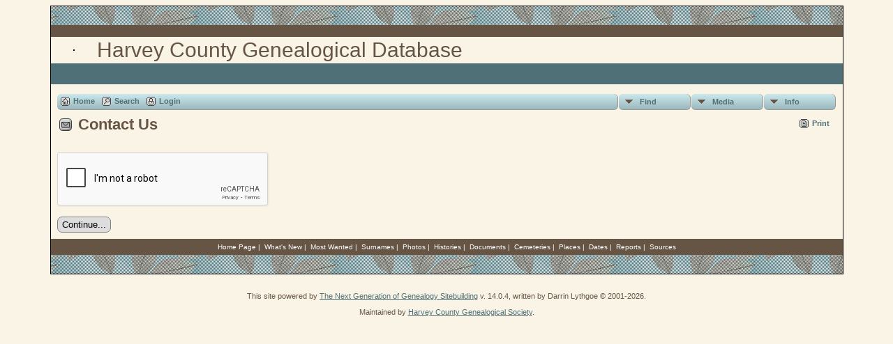

--- FILE ---
content_type: text/html;charset=ISO-8859-1
request_url: https://www.hcgsks.org/harcodatabase/suggest.php?page=Headstones%3A+Cummins%2C+Samuel+J+
body_size: 3593
content:
<!DOCTYPE html PUBLIC "-//W3C//DTD XHTML 1.0 Transitional//EN">

<html xmlns="http://www.w3.org/1999/xhtml">
<head>
<title>Contact Us: Harvey County Genealogical Database</title>
<meta name="Keywords" content="" />
<meta name="Description" content="Contact Us: Harvey County Genealogical Database" />
<meta http-equiv="Content-type" content="text/html; charset=ISO-8859-1" />
<meta name="robots" content="noindex,nofollow" />
<link href="css/genstyle.css?v=14.0.4" rel="stylesheet" type="text/css" />
<link href="templates/template5/css/tngtabs2.css" rel="stylesheet" type="text/css" />
<link href="templates/template5/css/templatestyle.css?v=14.0.4" rel="stylesheet" type="text/css" />
<script src="https://code.jquery.com/jquery-3.4.1.min.js" type="text/javascript" integrity="sha384-vk5WoKIaW/vJyUAd9n/wmopsmNhiy+L2Z+SBxGYnUkunIxVxAv/UtMOhba/xskxh" crossorigin="anonymous"></script>
<script src="https://code.jquery.com/ui/1.12.1/jquery-ui.min.js" type="text/javascript" integrity="sha256-VazP97ZCwtekAsvgPBSUwPFKdrwD3unUfSGVYrahUqU=" crossorigin="anonymous"></script>
<script type="text/javascript" src="js/net.js"></script>
<script type="text/javascript">
function validateForm() {
	if( document.suggest.mwkfzjtn.value == "" ) {
		alert("Please enter your name");
		return false;
	}
	var reg = /^([A-Za-z0-9_\-\.+])+\@([A-Za-z0-9_\-\.])+\.([A-Za-z]{2,6})$/;
	var address = document.suggest.fvjxnwtb.value;
	if(address.length == 0 || reg.test(address) == false){
		alert("Please enter a valid e-mail address.");
		return false;
	}
	else if( document.suggest.em2.value.length == 0 ) {
		alert("Please enter your email address again.");
		return false;
	}
	else if( document.suggest.fvjxnwtb.value != document.suggest.em2.value ) {
		alert("Your emails do not match. Please enter the same email address in each field.");
		return false;
	}
	else if( document.suggest.jwntrhfv.value == "" ) {
		alert("Please enter your comments");
		return false;
	}
	return true;
}
</script>
<link href="templates/template5/css/mytngstyle.css?v=14.0.4" rel="stylesheet" type="text/css" />
<script type="text/javascript" src="js/tngmenuhover2.js"></script>
<script type="text/javascript">
// <![CDATA[
var tnglitbox;
var share = 0;
var closeimg = "img/tng_close.gif";
var smallimage_url = 'ajx_smallimage.php?';
var cmstngpath='';
var loadingmsg = 'Loading...';
var expand_msg = "Expand";
var collapse_msg = "Collapse";
//]]>
</script>
<link rel="alternate" type="application/rss+xml" title="RSS" href="tngrss.php" />
<!-- The Next Generation of Genealogy Sitebuilding, v.14.0.4 (2 March 2024), Written by Darrin Lythgoe, 2001-2026 -->
</head>
<body id="bodytop" class="suggest">
<div class="center">
<table class="maintable">
	<tr>
		<td class="tableheader"></td>
	</tr>
	<tr>
		<td class="tablesubheader"></td>
	</tr>
	<tr>
		<td>
        <table class="innertable">
          <tr>
            <td>
        <img src="templates/template5/img/smallphoto1.jpg" alt="" class="smallphoto" /></td>
            <td class="banner">


Harvey County Genealogical Database  <!-- Our Family History and Ancestry -->

			</td>
          </tr>
        </table>
        </td>
	</tr>
	<tr class="row30">
	
<!-- OPTIONS: The following line can be used to display the Site Name 
			by removing the comment characters and commenting the line
			after the END of OPTIONS -->

<!--    	<td class="sitename">Harvey County Genealogical Database</td> -->
<!--		or you could copy the menu between the EDIT lines in footer.php
		and replace the ADD MENU ITEMS HERE in between the following lines --> 
<!--		<td class=topmenu>
		
		    ADD MENU ITEMS HERE to display footer menu items in bar
		    
		    </td>  -->  
<!-- 	  if using either of the above lines, delete or comment out the
				following line END of OPTIONS -->
 	  
	 	  <td>&nbsp;</td>  
	    </tr>	   	
	  <tr><td>
	  		<table style="width: 100%; border-spacing: 0px; padding: 7px; border: 0px;"><tr><td style="border-collapse:separate">
<!-- end topmenu.php for template 5 --><div class="menucontainer">
<div class="innercontainer">
<ul class="tngdd  float-right" id="tngdd">
<li class="langmenu stubmenu"><br/></li>
<li><a href="#" class="menulink">Find</a>
<ul>
<li><a href="surnames.php"><span class="menu-icon" id="surnames-icon"></span> <span class="menu-label">Surnames</span></a></li>
<li><a href="firstnames.php"><span class="menu-icon" id="firstnames-icon"></span> <span class="menu-label">First Names</span></a></li>
<li><a href="searchform.php"><span class="menu-icon" id="search-icon"></span> <span class="menu-label">Search People</span></a></li>
<li><a href="famsearchform.php"><span class="menu-icon" id="fsearch-icon"></span> <span class="menu-label">Search Families</span></a></li>
<li><a href="searchsite.php"><span class="menu-icon" id="searchsite-icon"></span> <span class="menu-label">Search Site</span></a></li>
<li><a href="places.php"><span class="menu-icon" id="places-icon"></span> <span class="menu-label">Places</span></a></li>
<li><a href="anniversaries.php"><span class="menu-icon" id="dates-icon"></span> <span class="menu-label">Dates</span></a></li>
<li><a href="calendar.php?m=01"><span class="menu-icon" id="calendar-icon"></span> <span class="menu-label">Calendar</span></a></li>
<li><a href="cemeteries.php"><span class="menu-icon" id="cemeteries-icon"></span> <span class="menu-label">Cemeteries</span></a></li>
<li><a href="bookmarks.php"><span class="menu-icon" id="bookmarks-icon"></span> <span class="menu-label">Bookmarks</span></a></li>
</ul>
</li>
<li><a href="#" class="menulink">Media</a>
<ul>
<li><a href="browsemedia.php?mediatypeID=photos"><span class="menu-icon" id="photos-icon"></span> <span class="menu-label">Photos</span></a></li>
<li><a href="browsemedia.php?mediatypeID=documents"><span class="menu-icon" id="documents-icon"></span> <span class="menu-label">Documents</span></a></li>
<li><a href="browsemedia.php?mediatypeID=headstones"><span class="menu-icon" id="headstones-icon"></span> <span class="menu-label">Headstones</span></a></li>
<li><a href="browsemedia.php?mediatypeID=histories"><span class="menu-icon" id="histories-icon"></span> <span class="menu-label">Histories</span></a></li>
<li><a href="browsemedia.php?mediatypeID=recordings"><span class="menu-icon" id="recordings-icon"></span> <span class="menu-label">Recordings</span></a></li>
<li><a href="browsemedia.php?mediatypeID=videos"><span class="menu-icon" id="videos-icon"></span> <span class="menu-label">Videos</span></a></li>
<li><a href="browsemedia.php?mediatypeID=livingrelative"><img src="tng_contact.gif" class="menu-icon" alt="" /> <span class="menu-label">Living Relative</span></a></li>
<li><a href="browsemedia.php?mediatypeID=newspaper"><img src="tng_new.gif" class="menu-icon" alt="" /> <span class="menu-label">Newspaper</span></a></li>
<li><a href="browsemedia.php?mediatypeID=obit"><img src="tng_doc.gif" class="menu-icon" alt="" /> <span class="menu-label">Obituary</span></a></li>
<li><a href="browsemedia.php"><span class="menu-icon" id="media-icon"></span> <span class="menu-label">All Media</span></a></li>
</ul>
</li>
<li><a href="#" class="menulink">Info</a>
<ul class="last">
<li><a href="whatsnew.php"><span class="menu-icon" id="whatsnew-icon"></span> <span class="menu-label">What's New</span></a></li>
<li><a href="mostwanted.php"><span class="menu-icon" id="mw-icon"></span> <span class="menu-label">Most Wanted</span></a></li>
<li><a href="reports.php"><span class="menu-icon" id="reports-icon"></span> <span class="menu-label">Reports</span></a></li>
<li><a href="statistics.php"><span class="menu-icon" id="stats-icon"></span> <span class="menu-label">Statistics</span></a></li>
<li><a href="browsetrees.php"><span class="menu-icon" id="trees-icon"></span> <span class="menu-label">Trees</span></a></li>
<li><a href="browsebranches.php"><span class="menu-icon" id="branches-icon"></span> <span class="menu-label">Branches</span></a></li>
<li><a href="browsenotes.php"><span class="menu-icon" id="notes-icon"></span> <span class="menu-label">Notes</span></a></li>
<li><a href="browsesources.php"><span class="menu-icon" id="sources-icon"></span> <span class="menu-label">Sources</span></a></li>
<li><a href="browserepos.php"><span class="menu-icon" id="repos-icon"></span> <span class="menu-label">Repositories</span></a></li>
<li><a href="browse_dna_tests.php"><span class="menu-icon" id="dna-icon"></span> <span class="menu-label">DNA Tests</span></a></li>
<li><a href="suggest.php?page=Contact+Us"><span class="menu-icon" id="contact-icon"></span> <span class="menu-label">Contact Us</span></a></li>
</ul>
</li>
</ul>
<div class="icons">
 <a href="index.php"    title="Home" class="tngsmallicon" id="home-smicon">Home</a>
 <a href="searchform.php" onclick="return openSearch();"   title="Search" class="tngsmallicon" id="search-smicon">Search</a>
 <a href="#" onclick="return openLogin('ajx_login.php?p=');"   title="Login" class="tngsmallicon" id="log-smicon">Login</a>
&nbsp;
</div>
</div>
</div>
<div id="searchdrop" class="slidedown" style="display:none;"><a href="#" onclick="jQuery('#searchdrop').slideUp(200);return false;" style="float:right"><img src="img/tng_close.gif" alt=""/></a><span class="subhead"><strong>Search</strong> | <a href="searchform.php">Advanced Search</a> | <a href="famsearchform.php">Search Families</a> | <a href="searchsite.php">Search Site</a></span><br/><br/><form action="search.php" method="get">

<label for="searchfirst">First Name: </label><input type="text" name="myfirstname" id="searchfirst"/> &nbsp;
<label for="searchlast">Last Name: </label><input type="text" name="mylastname" id="searchlast"/> &nbsp;
<label for="searchid">ID: </label><input type="text" class="veryshortfield" name="mypersonid" id="searchid"/> &nbsp;
<input type="hidden" name="idqualify" value="equals"/>
<input type="submit" value="Search"/></form></div><div class="icons-rt"> <a href="#" onclick="newwindow=window.open('/harcodatabase/suggest.php?page=Headstones%3A+Cummins%2C+Samuel+J+&amp;tngprint=1','tngprint','width=850,height=600,status=no,resizable=yes,scrollbars=yes'); newwindow.focus(); return false;"  rel="nofollow" title="Print" class="tngsmallicon" id="print-smicon">Print</a>
</div>
<script type="text/javascript">var tngdd=new tngdd.dd("tngdd");tngdd.init("tngdd","menuhover");</script>

<h1 class="header"><span class="headericon" id="contact-hdr-icon"></span>Contact Us</h1><br clear="left"/>


	<form action="/harcodatabase/suggest.php?page=Headstones%3ACummins%2CSamuelJ" method="post">
		<div class="g-recaptcha" data-sitekey="6Ld0ORMUAAAAAE0mfhVVMqfpdCa33psQPHw8Ap7k" data-theme="light"></div>
			<script type="text/javascript"
			src="https://www.google.com/recaptcha/api.js?hl=en">
			</script>
	<br/>
		<input type="submit" value="Continue..." />
		<input type="hidden" name="enttype" value="" />
		<input type="hidden" name="ID" value="" />
		<input type="hidden" name="tree" value="HarveyCounty" />
	</form>
	<input type="hidden" name="fingerprint" value="realperson" />

</td></tr></table></td></tr>
<tr><td class="tablesubheader"><div class="topmenu" style="text-align:center">

<!--EDIT BOTTOM LINK MENU BELOW HERE-->

<a href="index.php" class="lightlink" target="_top">Home Page</a>&nbsp;|&nbsp;
<a href="whatsnew.php" class="lightlink" target="_top">What's New</a>&nbsp;|&nbsp;
<a href="mostwanted.php" class="lightlink" target="_top">Most Wanted</a>&nbsp;|&nbsp;
<a href="surnames.php" class="lightlink" target="_top">Surnames</a>&nbsp;|&nbsp;
<a href="browsemedia.php?mediatypeID=photos" class="lightlink" target="_top">Photos</a>&nbsp;|&nbsp;
<a href="browsemedia.php?mediatypeID=histories" class="lightlink" target="_top">Histories</a>&nbsp;|&nbsp;
<a href="browsemedia.php?mediatypeID=documents" class="lightlink" target="_top">Documents</a>&nbsp;|&nbsp;
<a href="cemeteries.php" class="lightlink" target="_top">Cemeteries</a>&nbsp;|&nbsp;
<a href="places.php" class="lightlink" target="_top">Places</a>&nbsp;|&nbsp;
<a href="anniversaries.php" class="lightlink" target="_top">Dates</a>&nbsp;|&nbsp;
<a href="reports.php" class="lightlink" target="_top">Reports</a>&nbsp;|&nbsp;
<a href="browsesources.php" class="lightlink" target="_top">Sources</a>

<!--EDIT BOTTOM LINK MENU ABOVE HERE-->

</div> <!-- end of topmenu div -->
</td></tr>
<tr><td class="tableheader"><img src="img/spacer.gif" width="25" height="25" alt="" /></td></tr></table>
<br />
<div class="footer small">
<p class="smaller center">This site powered by <a href="https://tngsitebuilding.com" class="footer" target="_blank" title="Learn more about TNG">The Next Generation of Genealogy Sitebuilding</a> v. 14.0.4,  written by Darrin Lythgoe  &copy; 2001-2026.</p>
<p class="smaller center">Maintained by <a href="suggest.php?" class="footer" title="Contact Us">Harvey County Genealogical Society</a>.</p>
	<br /><br />
</div> <!-- end of footer div -->
</div> <!-- end of center div -->
<!-- end footer.php for template 5--><script type="text/javascript" src="js/litbox.js"></script>
</body>
</html>


--- FILE ---
content_type: text/html; charset=utf-8
request_url: https://www.google.com/recaptcha/api2/anchor?ar=1&k=6Ld0ORMUAAAAAE0mfhVVMqfpdCa33psQPHw8Ap7k&co=aHR0cHM6Ly93d3cuaGNnc2tzLm9yZzo0NDM.&hl=en&v=9TiwnJFHeuIw_s0wSd3fiKfN&theme=light&size=normal&anchor-ms=20000&execute-ms=30000&cb=mrhg7k6o37kc
body_size: 48747
content:
<!DOCTYPE HTML><html dir="ltr" lang="en"><head><meta http-equiv="Content-Type" content="text/html; charset=UTF-8">
<meta http-equiv="X-UA-Compatible" content="IE=edge">
<title>reCAPTCHA</title>
<style type="text/css">
/* cyrillic-ext */
@font-face {
  font-family: 'Roboto';
  font-style: normal;
  font-weight: 400;
  font-stretch: 100%;
  src: url(//fonts.gstatic.com/s/roboto/v48/KFO7CnqEu92Fr1ME7kSn66aGLdTylUAMa3GUBHMdazTgWw.woff2) format('woff2');
  unicode-range: U+0460-052F, U+1C80-1C8A, U+20B4, U+2DE0-2DFF, U+A640-A69F, U+FE2E-FE2F;
}
/* cyrillic */
@font-face {
  font-family: 'Roboto';
  font-style: normal;
  font-weight: 400;
  font-stretch: 100%;
  src: url(//fonts.gstatic.com/s/roboto/v48/KFO7CnqEu92Fr1ME7kSn66aGLdTylUAMa3iUBHMdazTgWw.woff2) format('woff2');
  unicode-range: U+0301, U+0400-045F, U+0490-0491, U+04B0-04B1, U+2116;
}
/* greek-ext */
@font-face {
  font-family: 'Roboto';
  font-style: normal;
  font-weight: 400;
  font-stretch: 100%;
  src: url(//fonts.gstatic.com/s/roboto/v48/KFO7CnqEu92Fr1ME7kSn66aGLdTylUAMa3CUBHMdazTgWw.woff2) format('woff2');
  unicode-range: U+1F00-1FFF;
}
/* greek */
@font-face {
  font-family: 'Roboto';
  font-style: normal;
  font-weight: 400;
  font-stretch: 100%;
  src: url(//fonts.gstatic.com/s/roboto/v48/KFO7CnqEu92Fr1ME7kSn66aGLdTylUAMa3-UBHMdazTgWw.woff2) format('woff2');
  unicode-range: U+0370-0377, U+037A-037F, U+0384-038A, U+038C, U+038E-03A1, U+03A3-03FF;
}
/* math */
@font-face {
  font-family: 'Roboto';
  font-style: normal;
  font-weight: 400;
  font-stretch: 100%;
  src: url(//fonts.gstatic.com/s/roboto/v48/KFO7CnqEu92Fr1ME7kSn66aGLdTylUAMawCUBHMdazTgWw.woff2) format('woff2');
  unicode-range: U+0302-0303, U+0305, U+0307-0308, U+0310, U+0312, U+0315, U+031A, U+0326-0327, U+032C, U+032F-0330, U+0332-0333, U+0338, U+033A, U+0346, U+034D, U+0391-03A1, U+03A3-03A9, U+03B1-03C9, U+03D1, U+03D5-03D6, U+03F0-03F1, U+03F4-03F5, U+2016-2017, U+2034-2038, U+203C, U+2040, U+2043, U+2047, U+2050, U+2057, U+205F, U+2070-2071, U+2074-208E, U+2090-209C, U+20D0-20DC, U+20E1, U+20E5-20EF, U+2100-2112, U+2114-2115, U+2117-2121, U+2123-214F, U+2190, U+2192, U+2194-21AE, U+21B0-21E5, U+21F1-21F2, U+21F4-2211, U+2213-2214, U+2216-22FF, U+2308-230B, U+2310, U+2319, U+231C-2321, U+2336-237A, U+237C, U+2395, U+239B-23B7, U+23D0, U+23DC-23E1, U+2474-2475, U+25AF, U+25B3, U+25B7, U+25BD, U+25C1, U+25CA, U+25CC, U+25FB, U+266D-266F, U+27C0-27FF, U+2900-2AFF, U+2B0E-2B11, U+2B30-2B4C, U+2BFE, U+3030, U+FF5B, U+FF5D, U+1D400-1D7FF, U+1EE00-1EEFF;
}
/* symbols */
@font-face {
  font-family: 'Roboto';
  font-style: normal;
  font-weight: 400;
  font-stretch: 100%;
  src: url(//fonts.gstatic.com/s/roboto/v48/KFO7CnqEu92Fr1ME7kSn66aGLdTylUAMaxKUBHMdazTgWw.woff2) format('woff2');
  unicode-range: U+0001-000C, U+000E-001F, U+007F-009F, U+20DD-20E0, U+20E2-20E4, U+2150-218F, U+2190, U+2192, U+2194-2199, U+21AF, U+21E6-21F0, U+21F3, U+2218-2219, U+2299, U+22C4-22C6, U+2300-243F, U+2440-244A, U+2460-24FF, U+25A0-27BF, U+2800-28FF, U+2921-2922, U+2981, U+29BF, U+29EB, U+2B00-2BFF, U+4DC0-4DFF, U+FFF9-FFFB, U+10140-1018E, U+10190-1019C, U+101A0, U+101D0-101FD, U+102E0-102FB, U+10E60-10E7E, U+1D2C0-1D2D3, U+1D2E0-1D37F, U+1F000-1F0FF, U+1F100-1F1AD, U+1F1E6-1F1FF, U+1F30D-1F30F, U+1F315, U+1F31C, U+1F31E, U+1F320-1F32C, U+1F336, U+1F378, U+1F37D, U+1F382, U+1F393-1F39F, U+1F3A7-1F3A8, U+1F3AC-1F3AF, U+1F3C2, U+1F3C4-1F3C6, U+1F3CA-1F3CE, U+1F3D4-1F3E0, U+1F3ED, U+1F3F1-1F3F3, U+1F3F5-1F3F7, U+1F408, U+1F415, U+1F41F, U+1F426, U+1F43F, U+1F441-1F442, U+1F444, U+1F446-1F449, U+1F44C-1F44E, U+1F453, U+1F46A, U+1F47D, U+1F4A3, U+1F4B0, U+1F4B3, U+1F4B9, U+1F4BB, U+1F4BF, U+1F4C8-1F4CB, U+1F4D6, U+1F4DA, U+1F4DF, U+1F4E3-1F4E6, U+1F4EA-1F4ED, U+1F4F7, U+1F4F9-1F4FB, U+1F4FD-1F4FE, U+1F503, U+1F507-1F50B, U+1F50D, U+1F512-1F513, U+1F53E-1F54A, U+1F54F-1F5FA, U+1F610, U+1F650-1F67F, U+1F687, U+1F68D, U+1F691, U+1F694, U+1F698, U+1F6AD, U+1F6B2, U+1F6B9-1F6BA, U+1F6BC, U+1F6C6-1F6CF, U+1F6D3-1F6D7, U+1F6E0-1F6EA, U+1F6F0-1F6F3, U+1F6F7-1F6FC, U+1F700-1F7FF, U+1F800-1F80B, U+1F810-1F847, U+1F850-1F859, U+1F860-1F887, U+1F890-1F8AD, U+1F8B0-1F8BB, U+1F8C0-1F8C1, U+1F900-1F90B, U+1F93B, U+1F946, U+1F984, U+1F996, U+1F9E9, U+1FA00-1FA6F, U+1FA70-1FA7C, U+1FA80-1FA89, U+1FA8F-1FAC6, U+1FACE-1FADC, U+1FADF-1FAE9, U+1FAF0-1FAF8, U+1FB00-1FBFF;
}
/* vietnamese */
@font-face {
  font-family: 'Roboto';
  font-style: normal;
  font-weight: 400;
  font-stretch: 100%;
  src: url(//fonts.gstatic.com/s/roboto/v48/KFO7CnqEu92Fr1ME7kSn66aGLdTylUAMa3OUBHMdazTgWw.woff2) format('woff2');
  unicode-range: U+0102-0103, U+0110-0111, U+0128-0129, U+0168-0169, U+01A0-01A1, U+01AF-01B0, U+0300-0301, U+0303-0304, U+0308-0309, U+0323, U+0329, U+1EA0-1EF9, U+20AB;
}
/* latin-ext */
@font-face {
  font-family: 'Roboto';
  font-style: normal;
  font-weight: 400;
  font-stretch: 100%;
  src: url(//fonts.gstatic.com/s/roboto/v48/KFO7CnqEu92Fr1ME7kSn66aGLdTylUAMa3KUBHMdazTgWw.woff2) format('woff2');
  unicode-range: U+0100-02BA, U+02BD-02C5, U+02C7-02CC, U+02CE-02D7, U+02DD-02FF, U+0304, U+0308, U+0329, U+1D00-1DBF, U+1E00-1E9F, U+1EF2-1EFF, U+2020, U+20A0-20AB, U+20AD-20C0, U+2113, U+2C60-2C7F, U+A720-A7FF;
}
/* latin */
@font-face {
  font-family: 'Roboto';
  font-style: normal;
  font-weight: 400;
  font-stretch: 100%;
  src: url(//fonts.gstatic.com/s/roboto/v48/KFO7CnqEu92Fr1ME7kSn66aGLdTylUAMa3yUBHMdazQ.woff2) format('woff2');
  unicode-range: U+0000-00FF, U+0131, U+0152-0153, U+02BB-02BC, U+02C6, U+02DA, U+02DC, U+0304, U+0308, U+0329, U+2000-206F, U+20AC, U+2122, U+2191, U+2193, U+2212, U+2215, U+FEFF, U+FFFD;
}
/* cyrillic-ext */
@font-face {
  font-family: 'Roboto';
  font-style: normal;
  font-weight: 500;
  font-stretch: 100%;
  src: url(//fonts.gstatic.com/s/roboto/v48/KFO7CnqEu92Fr1ME7kSn66aGLdTylUAMa3GUBHMdazTgWw.woff2) format('woff2');
  unicode-range: U+0460-052F, U+1C80-1C8A, U+20B4, U+2DE0-2DFF, U+A640-A69F, U+FE2E-FE2F;
}
/* cyrillic */
@font-face {
  font-family: 'Roboto';
  font-style: normal;
  font-weight: 500;
  font-stretch: 100%;
  src: url(//fonts.gstatic.com/s/roboto/v48/KFO7CnqEu92Fr1ME7kSn66aGLdTylUAMa3iUBHMdazTgWw.woff2) format('woff2');
  unicode-range: U+0301, U+0400-045F, U+0490-0491, U+04B0-04B1, U+2116;
}
/* greek-ext */
@font-face {
  font-family: 'Roboto';
  font-style: normal;
  font-weight: 500;
  font-stretch: 100%;
  src: url(//fonts.gstatic.com/s/roboto/v48/KFO7CnqEu92Fr1ME7kSn66aGLdTylUAMa3CUBHMdazTgWw.woff2) format('woff2');
  unicode-range: U+1F00-1FFF;
}
/* greek */
@font-face {
  font-family: 'Roboto';
  font-style: normal;
  font-weight: 500;
  font-stretch: 100%;
  src: url(//fonts.gstatic.com/s/roboto/v48/KFO7CnqEu92Fr1ME7kSn66aGLdTylUAMa3-UBHMdazTgWw.woff2) format('woff2');
  unicode-range: U+0370-0377, U+037A-037F, U+0384-038A, U+038C, U+038E-03A1, U+03A3-03FF;
}
/* math */
@font-face {
  font-family: 'Roboto';
  font-style: normal;
  font-weight: 500;
  font-stretch: 100%;
  src: url(//fonts.gstatic.com/s/roboto/v48/KFO7CnqEu92Fr1ME7kSn66aGLdTylUAMawCUBHMdazTgWw.woff2) format('woff2');
  unicode-range: U+0302-0303, U+0305, U+0307-0308, U+0310, U+0312, U+0315, U+031A, U+0326-0327, U+032C, U+032F-0330, U+0332-0333, U+0338, U+033A, U+0346, U+034D, U+0391-03A1, U+03A3-03A9, U+03B1-03C9, U+03D1, U+03D5-03D6, U+03F0-03F1, U+03F4-03F5, U+2016-2017, U+2034-2038, U+203C, U+2040, U+2043, U+2047, U+2050, U+2057, U+205F, U+2070-2071, U+2074-208E, U+2090-209C, U+20D0-20DC, U+20E1, U+20E5-20EF, U+2100-2112, U+2114-2115, U+2117-2121, U+2123-214F, U+2190, U+2192, U+2194-21AE, U+21B0-21E5, U+21F1-21F2, U+21F4-2211, U+2213-2214, U+2216-22FF, U+2308-230B, U+2310, U+2319, U+231C-2321, U+2336-237A, U+237C, U+2395, U+239B-23B7, U+23D0, U+23DC-23E1, U+2474-2475, U+25AF, U+25B3, U+25B7, U+25BD, U+25C1, U+25CA, U+25CC, U+25FB, U+266D-266F, U+27C0-27FF, U+2900-2AFF, U+2B0E-2B11, U+2B30-2B4C, U+2BFE, U+3030, U+FF5B, U+FF5D, U+1D400-1D7FF, U+1EE00-1EEFF;
}
/* symbols */
@font-face {
  font-family: 'Roboto';
  font-style: normal;
  font-weight: 500;
  font-stretch: 100%;
  src: url(//fonts.gstatic.com/s/roboto/v48/KFO7CnqEu92Fr1ME7kSn66aGLdTylUAMaxKUBHMdazTgWw.woff2) format('woff2');
  unicode-range: U+0001-000C, U+000E-001F, U+007F-009F, U+20DD-20E0, U+20E2-20E4, U+2150-218F, U+2190, U+2192, U+2194-2199, U+21AF, U+21E6-21F0, U+21F3, U+2218-2219, U+2299, U+22C4-22C6, U+2300-243F, U+2440-244A, U+2460-24FF, U+25A0-27BF, U+2800-28FF, U+2921-2922, U+2981, U+29BF, U+29EB, U+2B00-2BFF, U+4DC0-4DFF, U+FFF9-FFFB, U+10140-1018E, U+10190-1019C, U+101A0, U+101D0-101FD, U+102E0-102FB, U+10E60-10E7E, U+1D2C0-1D2D3, U+1D2E0-1D37F, U+1F000-1F0FF, U+1F100-1F1AD, U+1F1E6-1F1FF, U+1F30D-1F30F, U+1F315, U+1F31C, U+1F31E, U+1F320-1F32C, U+1F336, U+1F378, U+1F37D, U+1F382, U+1F393-1F39F, U+1F3A7-1F3A8, U+1F3AC-1F3AF, U+1F3C2, U+1F3C4-1F3C6, U+1F3CA-1F3CE, U+1F3D4-1F3E0, U+1F3ED, U+1F3F1-1F3F3, U+1F3F5-1F3F7, U+1F408, U+1F415, U+1F41F, U+1F426, U+1F43F, U+1F441-1F442, U+1F444, U+1F446-1F449, U+1F44C-1F44E, U+1F453, U+1F46A, U+1F47D, U+1F4A3, U+1F4B0, U+1F4B3, U+1F4B9, U+1F4BB, U+1F4BF, U+1F4C8-1F4CB, U+1F4D6, U+1F4DA, U+1F4DF, U+1F4E3-1F4E6, U+1F4EA-1F4ED, U+1F4F7, U+1F4F9-1F4FB, U+1F4FD-1F4FE, U+1F503, U+1F507-1F50B, U+1F50D, U+1F512-1F513, U+1F53E-1F54A, U+1F54F-1F5FA, U+1F610, U+1F650-1F67F, U+1F687, U+1F68D, U+1F691, U+1F694, U+1F698, U+1F6AD, U+1F6B2, U+1F6B9-1F6BA, U+1F6BC, U+1F6C6-1F6CF, U+1F6D3-1F6D7, U+1F6E0-1F6EA, U+1F6F0-1F6F3, U+1F6F7-1F6FC, U+1F700-1F7FF, U+1F800-1F80B, U+1F810-1F847, U+1F850-1F859, U+1F860-1F887, U+1F890-1F8AD, U+1F8B0-1F8BB, U+1F8C0-1F8C1, U+1F900-1F90B, U+1F93B, U+1F946, U+1F984, U+1F996, U+1F9E9, U+1FA00-1FA6F, U+1FA70-1FA7C, U+1FA80-1FA89, U+1FA8F-1FAC6, U+1FACE-1FADC, U+1FADF-1FAE9, U+1FAF0-1FAF8, U+1FB00-1FBFF;
}
/* vietnamese */
@font-face {
  font-family: 'Roboto';
  font-style: normal;
  font-weight: 500;
  font-stretch: 100%;
  src: url(//fonts.gstatic.com/s/roboto/v48/KFO7CnqEu92Fr1ME7kSn66aGLdTylUAMa3OUBHMdazTgWw.woff2) format('woff2');
  unicode-range: U+0102-0103, U+0110-0111, U+0128-0129, U+0168-0169, U+01A0-01A1, U+01AF-01B0, U+0300-0301, U+0303-0304, U+0308-0309, U+0323, U+0329, U+1EA0-1EF9, U+20AB;
}
/* latin-ext */
@font-face {
  font-family: 'Roboto';
  font-style: normal;
  font-weight: 500;
  font-stretch: 100%;
  src: url(//fonts.gstatic.com/s/roboto/v48/KFO7CnqEu92Fr1ME7kSn66aGLdTylUAMa3KUBHMdazTgWw.woff2) format('woff2');
  unicode-range: U+0100-02BA, U+02BD-02C5, U+02C7-02CC, U+02CE-02D7, U+02DD-02FF, U+0304, U+0308, U+0329, U+1D00-1DBF, U+1E00-1E9F, U+1EF2-1EFF, U+2020, U+20A0-20AB, U+20AD-20C0, U+2113, U+2C60-2C7F, U+A720-A7FF;
}
/* latin */
@font-face {
  font-family: 'Roboto';
  font-style: normal;
  font-weight: 500;
  font-stretch: 100%;
  src: url(//fonts.gstatic.com/s/roboto/v48/KFO7CnqEu92Fr1ME7kSn66aGLdTylUAMa3yUBHMdazQ.woff2) format('woff2');
  unicode-range: U+0000-00FF, U+0131, U+0152-0153, U+02BB-02BC, U+02C6, U+02DA, U+02DC, U+0304, U+0308, U+0329, U+2000-206F, U+20AC, U+2122, U+2191, U+2193, U+2212, U+2215, U+FEFF, U+FFFD;
}
/* cyrillic-ext */
@font-face {
  font-family: 'Roboto';
  font-style: normal;
  font-weight: 900;
  font-stretch: 100%;
  src: url(//fonts.gstatic.com/s/roboto/v48/KFO7CnqEu92Fr1ME7kSn66aGLdTylUAMa3GUBHMdazTgWw.woff2) format('woff2');
  unicode-range: U+0460-052F, U+1C80-1C8A, U+20B4, U+2DE0-2DFF, U+A640-A69F, U+FE2E-FE2F;
}
/* cyrillic */
@font-face {
  font-family: 'Roboto';
  font-style: normal;
  font-weight: 900;
  font-stretch: 100%;
  src: url(//fonts.gstatic.com/s/roboto/v48/KFO7CnqEu92Fr1ME7kSn66aGLdTylUAMa3iUBHMdazTgWw.woff2) format('woff2');
  unicode-range: U+0301, U+0400-045F, U+0490-0491, U+04B0-04B1, U+2116;
}
/* greek-ext */
@font-face {
  font-family: 'Roboto';
  font-style: normal;
  font-weight: 900;
  font-stretch: 100%;
  src: url(//fonts.gstatic.com/s/roboto/v48/KFO7CnqEu92Fr1ME7kSn66aGLdTylUAMa3CUBHMdazTgWw.woff2) format('woff2');
  unicode-range: U+1F00-1FFF;
}
/* greek */
@font-face {
  font-family: 'Roboto';
  font-style: normal;
  font-weight: 900;
  font-stretch: 100%;
  src: url(//fonts.gstatic.com/s/roboto/v48/KFO7CnqEu92Fr1ME7kSn66aGLdTylUAMa3-UBHMdazTgWw.woff2) format('woff2');
  unicode-range: U+0370-0377, U+037A-037F, U+0384-038A, U+038C, U+038E-03A1, U+03A3-03FF;
}
/* math */
@font-face {
  font-family: 'Roboto';
  font-style: normal;
  font-weight: 900;
  font-stretch: 100%;
  src: url(//fonts.gstatic.com/s/roboto/v48/KFO7CnqEu92Fr1ME7kSn66aGLdTylUAMawCUBHMdazTgWw.woff2) format('woff2');
  unicode-range: U+0302-0303, U+0305, U+0307-0308, U+0310, U+0312, U+0315, U+031A, U+0326-0327, U+032C, U+032F-0330, U+0332-0333, U+0338, U+033A, U+0346, U+034D, U+0391-03A1, U+03A3-03A9, U+03B1-03C9, U+03D1, U+03D5-03D6, U+03F0-03F1, U+03F4-03F5, U+2016-2017, U+2034-2038, U+203C, U+2040, U+2043, U+2047, U+2050, U+2057, U+205F, U+2070-2071, U+2074-208E, U+2090-209C, U+20D0-20DC, U+20E1, U+20E5-20EF, U+2100-2112, U+2114-2115, U+2117-2121, U+2123-214F, U+2190, U+2192, U+2194-21AE, U+21B0-21E5, U+21F1-21F2, U+21F4-2211, U+2213-2214, U+2216-22FF, U+2308-230B, U+2310, U+2319, U+231C-2321, U+2336-237A, U+237C, U+2395, U+239B-23B7, U+23D0, U+23DC-23E1, U+2474-2475, U+25AF, U+25B3, U+25B7, U+25BD, U+25C1, U+25CA, U+25CC, U+25FB, U+266D-266F, U+27C0-27FF, U+2900-2AFF, U+2B0E-2B11, U+2B30-2B4C, U+2BFE, U+3030, U+FF5B, U+FF5D, U+1D400-1D7FF, U+1EE00-1EEFF;
}
/* symbols */
@font-face {
  font-family: 'Roboto';
  font-style: normal;
  font-weight: 900;
  font-stretch: 100%;
  src: url(//fonts.gstatic.com/s/roboto/v48/KFO7CnqEu92Fr1ME7kSn66aGLdTylUAMaxKUBHMdazTgWw.woff2) format('woff2');
  unicode-range: U+0001-000C, U+000E-001F, U+007F-009F, U+20DD-20E0, U+20E2-20E4, U+2150-218F, U+2190, U+2192, U+2194-2199, U+21AF, U+21E6-21F0, U+21F3, U+2218-2219, U+2299, U+22C4-22C6, U+2300-243F, U+2440-244A, U+2460-24FF, U+25A0-27BF, U+2800-28FF, U+2921-2922, U+2981, U+29BF, U+29EB, U+2B00-2BFF, U+4DC0-4DFF, U+FFF9-FFFB, U+10140-1018E, U+10190-1019C, U+101A0, U+101D0-101FD, U+102E0-102FB, U+10E60-10E7E, U+1D2C0-1D2D3, U+1D2E0-1D37F, U+1F000-1F0FF, U+1F100-1F1AD, U+1F1E6-1F1FF, U+1F30D-1F30F, U+1F315, U+1F31C, U+1F31E, U+1F320-1F32C, U+1F336, U+1F378, U+1F37D, U+1F382, U+1F393-1F39F, U+1F3A7-1F3A8, U+1F3AC-1F3AF, U+1F3C2, U+1F3C4-1F3C6, U+1F3CA-1F3CE, U+1F3D4-1F3E0, U+1F3ED, U+1F3F1-1F3F3, U+1F3F5-1F3F7, U+1F408, U+1F415, U+1F41F, U+1F426, U+1F43F, U+1F441-1F442, U+1F444, U+1F446-1F449, U+1F44C-1F44E, U+1F453, U+1F46A, U+1F47D, U+1F4A3, U+1F4B0, U+1F4B3, U+1F4B9, U+1F4BB, U+1F4BF, U+1F4C8-1F4CB, U+1F4D6, U+1F4DA, U+1F4DF, U+1F4E3-1F4E6, U+1F4EA-1F4ED, U+1F4F7, U+1F4F9-1F4FB, U+1F4FD-1F4FE, U+1F503, U+1F507-1F50B, U+1F50D, U+1F512-1F513, U+1F53E-1F54A, U+1F54F-1F5FA, U+1F610, U+1F650-1F67F, U+1F687, U+1F68D, U+1F691, U+1F694, U+1F698, U+1F6AD, U+1F6B2, U+1F6B9-1F6BA, U+1F6BC, U+1F6C6-1F6CF, U+1F6D3-1F6D7, U+1F6E0-1F6EA, U+1F6F0-1F6F3, U+1F6F7-1F6FC, U+1F700-1F7FF, U+1F800-1F80B, U+1F810-1F847, U+1F850-1F859, U+1F860-1F887, U+1F890-1F8AD, U+1F8B0-1F8BB, U+1F8C0-1F8C1, U+1F900-1F90B, U+1F93B, U+1F946, U+1F984, U+1F996, U+1F9E9, U+1FA00-1FA6F, U+1FA70-1FA7C, U+1FA80-1FA89, U+1FA8F-1FAC6, U+1FACE-1FADC, U+1FADF-1FAE9, U+1FAF0-1FAF8, U+1FB00-1FBFF;
}
/* vietnamese */
@font-face {
  font-family: 'Roboto';
  font-style: normal;
  font-weight: 900;
  font-stretch: 100%;
  src: url(//fonts.gstatic.com/s/roboto/v48/KFO7CnqEu92Fr1ME7kSn66aGLdTylUAMa3OUBHMdazTgWw.woff2) format('woff2');
  unicode-range: U+0102-0103, U+0110-0111, U+0128-0129, U+0168-0169, U+01A0-01A1, U+01AF-01B0, U+0300-0301, U+0303-0304, U+0308-0309, U+0323, U+0329, U+1EA0-1EF9, U+20AB;
}
/* latin-ext */
@font-face {
  font-family: 'Roboto';
  font-style: normal;
  font-weight: 900;
  font-stretch: 100%;
  src: url(//fonts.gstatic.com/s/roboto/v48/KFO7CnqEu92Fr1ME7kSn66aGLdTylUAMa3KUBHMdazTgWw.woff2) format('woff2');
  unicode-range: U+0100-02BA, U+02BD-02C5, U+02C7-02CC, U+02CE-02D7, U+02DD-02FF, U+0304, U+0308, U+0329, U+1D00-1DBF, U+1E00-1E9F, U+1EF2-1EFF, U+2020, U+20A0-20AB, U+20AD-20C0, U+2113, U+2C60-2C7F, U+A720-A7FF;
}
/* latin */
@font-face {
  font-family: 'Roboto';
  font-style: normal;
  font-weight: 900;
  font-stretch: 100%;
  src: url(//fonts.gstatic.com/s/roboto/v48/KFO7CnqEu92Fr1ME7kSn66aGLdTylUAMa3yUBHMdazQ.woff2) format('woff2');
  unicode-range: U+0000-00FF, U+0131, U+0152-0153, U+02BB-02BC, U+02C6, U+02DA, U+02DC, U+0304, U+0308, U+0329, U+2000-206F, U+20AC, U+2122, U+2191, U+2193, U+2212, U+2215, U+FEFF, U+FFFD;
}

</style>
<link rel="stylesheet" type="text/css" href="https://www.gstatic.com/recaptcha/releases/9TiwnJFHeuIw_s0wSd3fiKfN/styles__ltr.css">
<script nonce="S2r1Gh79p4nKPE4_JCSKZQ" type="text/javascript">window['__recaptcha_api'] = 'https://www.google.com/recaptcha/api2/';</script>
<script type="text/javascript" src="https://www.gstatic.com/recaptcha/releases/9TiwnJFHeuIw_s0wSd3fiKfN/recaptcha__en.js" nonce="S2r1Gh79p4nKPE4_JCSKZQ">
      
    </script></head>
<body><div id="rc-anchor-alert" class="rc-anchor-alert"></div>
<input type="hidden" id="recaptcha-token" value="[base64]">
<script type="text/javascript" nonce="S2r1Gh79p4nKPE4_JCSKZQ">
      recaptcha.anchor.Main.init("[\x22ainput\x22,[\x22bgdata\x22,\x22\x22,\[base64]/[base64]/bmV3IFpbdF0obVswXSk6Sz09Mj9uZXcgWlt0XShtWzBdLG1bMV0pOks9PTM/bmV3IFpbdF0obVswXSxtWzFdLG1bMl0pOks9PTQ/[base64]/[base64]/[base64]/[base64]/[base64]/[base64]/[base64]/[base64]/[base64]/[base64]/[base64]/[base64]/[base64]/[base64]\\u003d\\u003d\x22,\[base64]\\u003d\x22,\x22w44tw4/CmcK1wrcew5/Ct8ONw5XDlh1KajNCSixFMDDDh8Odw77Co8OsZBJaEBfChcKiOmRzw7BJSlpsw6QpbAtIIMKgw7HCsgEUXMO2ZsO4V8Kmw55mw73DvRtJw4XDtsO2a8KiBcK1L8OLwowCZgTCg2nCosK5RMObGT/DhUEWOj11wp4uw7TDmMKew6VjVcOuwpxjw5PCowhVwofDijrDp8OdEQNbwqleD15Hw5HCnXvDncKkN8KPXBQ5ZMOfwrXCnRrCjcK/cMKVwqTCgULDvlgfBsKyLF7Cs8Kwwok2wobDvGHDuWtkw7dKSjTDhMK7EMOjw5fDtRFKTA5CW8K0SMKkMh/[base64]/Dp8O+w4YPRgbCtXHCsGcjwr9oQsK9F8KGCVDDr8Kywr0EwrZsTmHCs0XCqMKiCxlNNRwpIEPChMKPwq43w4rCoMKxwpIwCx8tL0kmfcOlA8O/w5NpecKyw7cIwqZ0w7fDmQrDnS7CksKufFk8w4nCnBNIw5DDucKdw4wew6VPCMKgwp8TFsKWw4Uaw4rDhsODbMKOw4XDpcOIWsKTAsK1S8OnBgPCqgTDuzpRw7HCsglGAEPCicOWIsOOw6F7wr4gXMO/wq/DvMKCeQ3CqgNlw73Djg3DglUKwpBEw7bCnXs+Yyc4w4HDl2FlwoLDlMKew4wSwrMkw57Cg8K4ZhAhAizDhW9cesOzOMOyUn7CjMOxTn5mw5PDrcOBw6nCklzDm8KZQXsSwpFfwr/CiFTDvMOxw43CvsKzwpvDmsKrwr9ja8KKDEZxwocVW0Bxw54JworCuMOKw5dXF8K4esOnHMKWKmPClUfDrh09w4bCh8O9fgcGdnrDjRA+P0/CncKsX2fDkyfDhXnCtF4dw45tWC/Cm8OVbcKdw5rCicKRw4XCg2oxNMKmYQXDscK1w5fCuzHCiiTCssOia8OnYcKdw7RQwovCqB1sGGh3w5RPwoxgE2lgc3x5w5Iaw51Sw43DlVQyG37Cp8KTw7tfw7I1w7zCnsK4wpfDmsKcRcOraA9Tw6pAwq8ew68Ww5cgwr/DgTbCtG3Ci8OSw5dnKEJGwp3DisKwSMOPRXEAwpsCMTgyU8OPUQkDS8OYGsO8w4DDpsKmBUnCo8KebjJqUH5+w5zCrizDpHLDmHZ+QcK/XgTCvXlbbsKOLMOGJ8O6w6/DosKVB28Bw5TDlMOGw7EHdh9/d0PCqWFCw5DCjMK9bUrCkiRPMizDl3nDrMKmDyRMOWrDpkIjw5Bawq3CisOvwrzDlV/CusK7IMO3w57CpUQfwo3Cg1zDnHQEf2zDuSZBwoohQcO0w7lzw7hUwo4Pw6Iiw5hCGMKIw6MXw5DDpj0DMgPCrcK0bsOUBcOlw6o3NcOvUSHCul8Xw6rCj2/[base64]/CimXCo8KiwqgEQMKBw4BeU1bCjS1eHMOYfsOhJcOAdMKwcTHDhxzDsw3DoG/DjiPDncOnw5RLwrtawq7Cr8KbwqPCqChiw4Y+IcKIwqTDvsKmworDgTg6csOEesOuw705IyDCnMO1woAnSMKiVsK4aUPDqMKLwrd/TGBWBRnDnCfCosKEGwDDp1BVwpHCkzTDoUzDq8K/[base64]/DqA3DpXXCpnFLdMOSYDjDqwZHw6/Dqn8UwqFkw6gQP2nDj8OeNMKxa8KHbsOvasKhfMO8dQpqCsKrecOMY2dgw7jCoA3CoErCqhTCo3XDsk9Mw5MsEcOyQFMYwrfDmwRFE3zClFEawrjDtEDDqMKNw4zCjmorw7vCjS4bwqfCocOGwr/DhMKDHFDCtsKxGDIhwocCwpJrwo/Do3nCnwPDqm5MdMKFw5ghYsKlwpACa1jDmMO8OixoCsKtw7bDnC/[base64]/DqMK6JD8KAcO+wpbCjRTDtcKYf1Qcw6rCmcKJB8K3Vl7CnsKAw6fDjsKDwrbCuE54w5FAcixSw71zWmoePX3ClsOzHzjDs2zDgVLCk8OgKHDDhsKCKAXDh2jCo3EFJMOvwoLDqGXDt1xiBFDDnz3Dl8K/wrw8JkMwd8ODdMOXwo3CpsOlDCDDpEPDtcOCOcOmwpDDusKERFPDv0bDrTlxwqzCtcO6OsOKXTs7TiTCoMO9MsOUL8KKLXTCrsKLCMKsRTXCqRzDjcO4AsKQwrlzwoHCu8OSw67CqDgSPGvDnXE1wr/[base64]/TnRWw5rCqysOTsKgwpDDl8KHw4TCscK9c8Oyw4bDvsOgGMK5wqnDocKhwrvCt3AIIH8qw5/CnDDCknoLw4UNM2cdwoFYTcO/woQHwrfDpMKkBMKNHUFmayfCpMOWJwZbUcO0wq0PP8KUw6HDkHA2UcO5EcOrw5TDrh/DmsOTw5xHPcOlwoTCpBcow5DDq8OKwqkWXCNKZcKDUSTCmQkEwrgtwrPChXXCil7DqcKcw4BSwqjCvGbDlcK2woTCln3Dp8KJaMKpw4QTaS/CisKFcWMuwqFXwpLCm8KEw73CocOUVMK8wpwAczTDh8K6fcK0YMOSVMO/[base64]/CkMOPwqYbCizDv8OQw6QkwrglGcKIJsKSNFHCkV99bsKJw6/DpU4hfsOJQcOOw4gbH8O0wpRWCGsiwrsoQVfCt8Ocw4NpTiDDo1tBDz/DoWAlD8ODwozCo1ICw4bDlsK/w4EPD8K9w7HDrcOoHcOxw7nDgh7DpzohbcKKwox8w45jacOywooRasOJw5jChkoJRRzDpnswVSkrw6zCj1TDmcK1wpvDoClIB8OfOAbCuFfDjFfDnAfDpA/DtMKiw6zCg1Z5wpYODcO7wrbCmELCrMOsUMOiw47DlyUnaGLDgcO5wqTDmFcoKlfCp8KhZsOjw7grwqXCucK0f1vDlGjDtkTDuMK5wp7DhAFxfsOgLMKyUMKwwqZvwrbChzvDiMOjw5UEBcKCY8KeZcK+XMKhwrhHw6Bpw6FIUcOlw7/DgMKNw5B2woTDgcO/w7t7w48FwpsJwpzDhBliwp0fw4LDhMKTwprDvh7CnUvCmSLDtjPDmMO2wo/DssKxwrRffgxhHhFlbkvDmB7Do8OYwrDDvcKqZcOww7tsOmbCsnUHFCPDlWYVTsOeDMOyJzLCvSfDhiDDginDnAXDusKMESNbwq7DjMKqOnDCrcKwa8OKwrNkwrrDicO8wpnCgMO4w77DhcOgO8K/UEPDkMKXE3cdw6/[base64]/CucOcw61UYh1Cwo3DssK5EcO4PcOJwrDCssKZbHt7KTDCkVHCj8KjbsKbWcKHJmHCgMKHE8OZeMKJUMOlw4nCnQ/[base64]/DnMKKQiEwVMOJA38oacKPwrjDig1Bw5J1JQfDoVJgRyLDtsO2w4XCv8KtCzXCqkxwBT7Cv37DsMKmPWHCi1AbwqzCgsKgw6zDjTnDt2wDw4TCrcO/wro6w6bCo8Ouf8OABcK4w4XCk8OiJxkZNWrCt8O+JcOXwootPcKAJEvDosKgJMO/[base64]/Dt8ObRAR3wrAPwr9ZdsKqe8O5A8OpWF10UMKoODLDlcOURsKbQh95wr/DvsOpw4vDkcKJMEFfw7Q8KjfDhWTDqsKIJsKnw7PDnB/[base64]/DqcOVwoXDhsOtw7wNw5fCsQtIwplswqPDpMK8NhslNMKHZ8OSbMKDwr/Di8Oqw5PCkDnDolZ1BsOQV8K9WcK8LsOuw53DsW8Kw7LCr3xlw4scwrMAw5PDtcKmwr3ChXPCtk/DhMOvMTbCmyXClMKVNCB5w65Xw6bDtcOJw4lUHWTDtMOkIhBhOX9gJ8Oxw6QLwr1mERx8w4thwp7CssOpw6bDlcORwqlLNsKnwpUbwrLDoMO0w7EmYsKxSXHDkMOAwqIaMsOAw6TDmcOcf8KEwr1uw65CwqtKwrzCncOcw5Qgw4nDl1rDlEkNw5bDiHvDrxhvXkLCqF/DqMKJw5DCt2bDn8K2w63CpQLDlsOndsOkw6nCvsOVPgluwobDl8OLfnrCn2Ryw4zCpBRCwopQG13Ds0V/w41JTFvDpRfDpWvClF9jNFE5MMOcw7hULMKUMwfDh8OXw4LDhMKoWMOYQcOawpvDmwHCmsOKXWoAwr/Dti7Dh8KdK8OQGcKWwrbDqsKeS8OOw6bCgcO6bMOIw6DClMKxworCs8OVTidQwpDDqhfDuMKcw6BpcMKgw6N5ZsK0L8OhEDDCmsO3A8OUWsOzwotUbcKDwp/Cm0hLwokbLmsmTsOeYDXCvncSGcKHbMOQw6/DrwfCkFrCu0k6w5zCuEkuwr/CvA5yNhXDlMOUw6Qow6NFPh/[base64]/DiMORe8Kjw4XDpjZaChs2w74lYcOTwrXCkRVOCsK8UAzDoMOPwqllw6tmCMO7J0/DoEfCpn0Ow6sBwonDvsK4w7rDhmUXAElDBMONFMK9GMOqw7jDqxFNwq/CnsOcdzU2dMOwWMKYwq7DvsO6AQLDqsKCw5EDw54oZXjDqsKUU1zCi0R1w63CjMKDWMKhwqrCvUAzw5LDksKTIcOGIsOAwp0YLG3ClQtockIcw4PCuxAACMKmw6DCvAnDtcOfwp0UEDLCuHvDmsOcwpxrUgB2wpZgQGXCuU/Cu8OiSTwvwovDpDQsbkcmJmkUfjnDqxFgw6cxw5BeDcKAwot+bsKcAcKQwrBFwo0ycQM7wr/DknY9w5AoPcKew4A8wpzCgEjDuWJfScOjw5JUwrREXsKlwrrDlijDjSnDhsKJw6TDtXNOQRUbwq3CtDtxw5DDgjLCunTDiVU/[base64]/DlgosEsOtAVDCmU7DoHQpw59kOnjDnjRAw5gaRDvDlEjDrsKoYD/DknzDvmbDrcO5E3NTCUwxwrpowokEwrFVRyZxw4HCrsKbw5PDmxYVwp8iwrnDj8Oqw6YEw7nDksKVUWcbwpR5dipAwovClXJCXMODwqTCrHx3cWjClV8yw7rCpn44w6/[base64]/cS3CmCjDlsOkDMKtwpNWwpTCjMOHwozDtMK+JsOvw5fCgTI8csO1w5zClsOWM3nDqmUfEcOFIWFKw4/Dk8OOWW/DknUnYcOiwqJ3akhudCbCicK6w7V5bcOtM07CoCHDu8KKw4BCwpE3wonDoU/Di2ocwpHCj8KewpJiJ8KVWMOLGi/[base64]/DmwBnc23CpRzCqMKxw5RrUcOzwoI2w5Iew6zDgsKBaFNCwrHCqE4bbsKMF8KiNMOXwqHCqkUhPsK5wr/DrMO7PFNmw77DjcKNwoJaNMOjw7fCnAMZV1fDrTXDr8Onw5IDwozDvMK8wqnDgTbDvEXDvyzDu8OCw61pw6ViRsK3wo5DVg0AdMKyBGF1Y8KIwo9NwqbDvVzCjEXCiX/CkMKYwpPCpznDqcKAw7/[base64]/Ck8OSJzJcwrxXe8OMOCbDtnpjWMK4wonDowLCrsKmwrUKRQXChlRwB1/Ct0cyw6rCmWxow7rCs8KsT0bCmcOgw53DmTVjBUE4w4V/GU7Cs002wqHDucKzwoLDjj/CpsOla3XCsRTCnH9VOD46w7w0ScOBLMK8w4/ChhfDkz3Cjn0nfiUQwpU5XsKzwo1Ywqo/R1geF8OuYgXCjcO1ZwAOwpfChzjCuE3DnSHDk315QUEuw7FQw7fDsE/CpFvDlsOywqUowr/ComwJECVmwo/CvX0iETBxQyDDlsOcwo4Xwq4Lw5cJHsKiCsKAw6oIwqIMRU/DlcO3w7tFw7zCujAywoEDNMKKw5rDkcKlbcKjOn3DicKQw4zDnxpndFIiw406G8KjN8KidyfClMO1w4XDnsOXLMOZAAItC0sbwqrCpRw2w7nDj2fChWtuwonCvsOYw5HDq2jDh8K5LBIqEcKHwrvDhFt5w7zCp8O0wq/Cr8K6BBPDkURiO3hxVi/DqEzCu1HDjHBhwqNIw7jDgsOjH28Cw4jDncONw6I5XFzCmcKWXsOwacOwBcK1wr9mBk8VwolEwqnDqGTDu8ODXMKJw7/[base64]/Dl8KFR8KXWMOIwq3DvsOYNV7DscOlCHkuwoLCqsOOaMOeKGnCn8OMVyXCrcOCwqBNw6M1wovDsMKMXSVKJMO6cEDCu2dmMsKzClTCg8Kgwrt8SRjCrGDCmFPCixXDiDACwpR0w67CtD7CgSNccsO8RH04w5nDs8KjbwjCmTLCqcO/w74HwoYpw58seSLCixHCtcKFw6Newph+W3UAw6QPO8Otb8O3fMOOwoxXw5/Djw01w5DDncKNdRnDpcKOw54zwoDCk8K0D8KOdAnCoDvDsj7CuXvCmzXDk1VowptmwoLDl8Ohw4pkwok2IsOKKxNSwqnCjcO/w6fCukJgw5tbw6zCr8Ogw6tdQnfCl8KvfMOww5F/w6jCpsKBOsKcNFNJw78LLn88w4DCu2vDnRTCksKfw4McDXPDj8KoKMOWwr1fHVrDtMOtJ8KNw5XDocOGWMKDRRhTRMKZGWkfw6zCusKdIsK0w7xFDMKcJWEdVnZqwqhjScKaw7vDjU3CiijCu3cEwobDoMOxw5fCqsOoccKVSyV/wr07w4MIQsKlw5dDBARqw5V3eVEBHsOUw4vCvcOBWsOQwpfDhg/DkCDCkgvCpB5MecKqw54fwpo9w7Yqwo1AwrrCvSTCkVdXDF5JagvCh8OGScOhOUbCv8Oww55UDz8kMMKkwp08NVo6w6AeHcKHw54pAC/CqDXCtMKew5gTbsKIL8KLwr7Ds8KZwoQpFcOcZsO3bcOFw4pFT8KJAw94PsKOHirDlsO4w4dVPsOPHATDjsKHwrfDlcKMwrdMJU90IwYawo/CkVYVw5A3R1HDvSPDhMKlFMOwwoXDrUBnSUDDhF/Du0DCq8OnFcK/w5zDjDDCrSPDnMO8akIQc8ObAMKTc2QBJzV9wozChEJgw5XCnMKTwp8aw5rCqcKFw7g5Lk8QA8OMw7DDszl6H8OZZw05Bjgyw7g0DsK1wrzDjDJKFEVNK8K9woEWw59Bwr7CvMObwqMzdMOwM8OFHyDDhcOyw7BFd8KhBA5cXsO+BXLDoWAvwrofB8O/DMOewptVe2kYW8KWNiPDkBpKBw3Cjh/CnQR1VMOJw7jCqcKLVAJxwq8Xw6tTw4l/[base64]/LTbDhD3Dk8KCasO/wpHDlMOkOyMSwqvCiMKWwogEwqnDugLDq8O+wpDDg8OOw7rCuMKsw6U0BgBYPB3DuWQow79ywp9VFm9NPk3Dr8Oqw57CoyPDrsO3KgvCuhnCpMK4KsKIFj7Cq8OsJsK7wo9WBGR7BMKfwrMsw7nCt2RpwqrCt8K3MMKXwqshw6YTJsOQK1/Cj8K2A8K2PAhBw5TCqsO/[base64]/BMKIfcKHwrgVw7HCimV8Y8OtTsOnbi8Xw6bDj1Zgwo0pJsKWQMK0O0DDrAgFCMOLwrPCnDjCv8OtacKEfn0VR3kow4NEJCPDqF1ow4DDs1LDgHVsP3DDmR7DtcKaw4ARw5vCt8KjK8OAGCRMfcKwwrZ1aG/DrcKfAcOSwpHCtgdnG8Omw5RvPsKfw7VFViV3w69Uw53DoFRNXcOpw7LDtsKqA8KGw45NwphCwpp4w45cKCgIwpXCocKrVDLChTcKT8ODNcO9McOiw5YHEDrDocOkw57CrMKCw6HCoB/Cvg3DrznDllfDsBbCq8ObwqjDr0TCmjxIQcKKw7LCnAvClFzDt2gvw6sZwpHCvMKMw5PDhyAxc8Osw6nCgsKhYcKPw5rDq8Kow5HDhDoMwpMWwqI2w7oBwo/CvBEzw6J9KHbDosOoL2PDmWjDtcO6HMOsw7dOw5whOcO2wqTDt8OKB0HChzkzQxzDjAJ/w6Qyw5zCgmcgAVzCq20RO8KOE09Uw59oMD4qwr7Dk8KJIFQ/wrtywqURw70CGcK0XsKdw5HCqsK/[base64]/fcO3wqAYw4fCqCrDmF3CuSTDtRTCkyvDjMKudsKNQjgvwpM1AQc6w5czw59SFsKDa1I2YV8TPBkxwobCjVbDmTzCj8O/w5QywoYhw7LDhsKnw4R8U8O+wqDDpcOJJT/CgHfDuMKuwr8vw7MNw5ooKH/CqmlOw54QbkfCvcO0EsO8aWfCtD45P8OJwoEGa2RcPMOdw5XCkRQxworDtMKZw5vDhMOUFgRcQcKdwqPCoMO/BCDCjcO4w4TCmy3ClcOxwrHCoMOywoNFKCnCmMKzd8ODehDCj8KGwp/CrhEiworDiFwDwofCox0Awp7Cv8KswqdPw7oGw7LDj8KobMOawrfDmgJmw5cLwpF9w7vDu8Kiwpc1wrJyTMOCFCLDonHCuMO5w7YZwrtDw5A8w5BMVCRtJcKPNMK9wpoJNkjDiD/DucOGEGULKsOtHUwhwpg0w4XCjMK5w4fDjMKzV8KtSsKPDHvDj8KuOsK3w63Cg8OaWMOuwrrChFPDvnHDuSDCux8fHsKYOcOTeDvDlMKlIVsEw5jCmB/CkX4Rw5vDmsKKw64OwpDCs8K8McKiP8KQCsO8wqUnETnCvm1pYAXCmcOeKTcgKcKlwoUpwqkzYcOGw7p4wq5awqRsBsO6FcKiw6N/Cyl/wow3wp7Ct8OoYsOzdi3Cu8OLw4Z7w7DDksKZesKOw6bDjcOVwrQDw5vCqsO5GGvDqkktwrHCl8OmeGJQLcOIH27DnMKuwqRaw43DuMOGwow8w6LDpX14wrB3w74VwqQSSADDijrCgU7ClQ/CqsOyZxHCrxRzSMK8fgXCg8Oyw6ofIyVBdCpBAsOIwqTDrcOdOHXCrRA7EX8yYn3CrwFyRyUZRlYvDsKTbUXCs8OWc8K/wovDnMKKREkYSCbCrsOOVMK0w5XDlx7DpFvDgcKMwqjCjQMLGsKnw6HDkQDCoGvDucKqwr7CmMKZZBZfY0DCqV89SBNiKMO7w63CvXBVTUh7YRjCo8KLbMK3WsOZPMKEZcOpwqtuag/[base64]/[base64]/CkzjDgMOew7JTNMOXLMOhD8Kiw40SWMKfw7jDlMKjWsK6w6fDg8OUO0fCmMOaw50/HUfCtzPDvgkEKcOmGH8mw4TCtEzCssOhCUHCll5fw6VfwqrCpMKhwoLCvsKlV3nCr3fCh8KCw6nCgcOZasKEw60zwqvCo8KBGk0hbQEQC8OUwpLCiW3Cnn/Crj5twr4jwrTCg8OQLMKTIC3Dt1cPfcONw5fCjmxvGXEBwpDDjDZIw5lVElXDvhnChXwEOMKCw67DgMKtw4csAVTDuMO5wo7CicOELcOSacK9QMK/w4vDvn/[base64]/cVzDhxJOw43DiMOqwoB5wrjDoMK2wqbDmHc8E8OJwoTCtcK+w6lxeMOFAFHCqsOvdTvDo8KGbcOnSlhhBUxQw4wNb2pAacOsYMKpw6HCscKKw5g7bsKbVcOgTT1JCsKtw5LDtwTDll7CtFfDsHVsO8OQecOSwoJ0w5IhwpFwPiDDh8KZdhDDmsKbesK7w5h2w6d/HsKNw57CrMOjwrHDlRfDh8Kxw7LCvMKqUGXCq3oVVsOQwrHDoMOtwoddJS0VAzDCkQluwpfCjWgtw73Cu8Ohw6DCksOlwq3Dh2PDtMOkw7DDiETCmXzCqsKjIAJNwqFJQ0TCuMO/w5TCkmrDnh/DmMOZMDZvwog6w74LYA4MIHQFfxEHDMK1GcOkV8KpwqjDpgjDjsOww4EDTgVAeHjCsW1/[base64]/CrMOFw4Qkw77DnsOWX8KAw6duwojCkxYpPcOxw48ww5jCiHXCu2fDthc3wrRTZ2nClG7DiAkQwrnCn8O2aBtZw65vAHzCs8O/w6zCmBnDgBnDrCDCscO0woR2w7AUwqLCpXfCpcOTY8Kcw4QbVlhmw5o/wq14UFJrQ8KDw7lwwr3DuAEPwoHDoU7CllXChE1EwpbCqMKUwqfCsysWwpJmw75NSMOHwpvCocO3wrbCmsKaUG0Fwr/CvMKRNxnDtsO5wp8vw4zCu8KCw7VqLU/DksKwYCrCnMKEw61jUREJw5hpPsO4w63CqsOSBHkhwpoTJsO2wrxxJR9Bw6U4ckzDtsO4Ow/DgjBwVcONwrnCqMOCwp7Dv8O9w74vw6TCkMKlw4hpwo/Dv8O2w53CvcOEcC0TwpzCpMO+w43DoAIfJTh2wpXDocOMHDXDgHvDosOqZWHCpcOTTsKzwonDnMOfw6PCssKXwoF9w65nwo92w4XDpHnClW/CvGTDscONw7jDpC9hwqBiacKiAcKkFcOswobCpMKncsOhwoJ0LEB1J8KlKcO1w7IAwptSQcKjwrIreStAw75oXsKCwpsbw7fDjkNLTBzDn8OvwoPCscOSXjbCmMOKwoQywpkHw4dYNMKjNzRaBsObNsKMQcOWBSzCnFMjw7XDr1Ijw6RNwpBZw7XCtmp/E8OIwpvDlGY1w5HCmFnCpcK8ClbDscOIH31VLXEOBMKQwpnDqyfCpsOvw6PCon7DhcOOZyzDmAZTwq15w4BowozCicKUwrAEBcKSehbCkm/[base64]/Csl8cw6/CtwrCjAHCj1hBw73DvsK0w5FCCmQbwpPCnHPDksKtHlFtw5p0YcK5w5cYwqtZw7bDlE3DkmYAw4N5wpcWw4rDn8OkwoTDpcKkw5YJGcKMwr/[base64]/[base64]/woMyXMOOOMK6w7VMw4krCB9tEkrDiMKZworCoCLCoXXCq2jDtmh/RwAxNAnDt8KIMkQlw6vCusO6wol4K8OJwpFWSgnDuEk2w5/CmcOPw7zDkWoBYxrCkXx5wq0VbcKfwpfDiTDCjcOiw6sZw6cww5tIwosbwpDDvcOhw7DClsOCNsO8w4ZOw5DCi30rWcOGLcKqw5TDq8KlwrTDvMKKacKZw6vDvDpNwrxEwqN3eDfDkQbDngdIZzNMw7tpN8O1HcKTw7lELsOUN8OLSC8/w5TCscKvw7fDkxDDiTHDiWp0wrNbwqYVw73CiQxdw4DCkEoaWsKQwrFKw47DtsODw4I1wqkHLcK2fnfDhWsKYcKKNRh+wq3CucO9QcKMKmABw6dZQcKCB8OFw4gwwqLDtcOTQwRDw6IawoDDvz3Cu8OnK8O8GyLDisK/wqprw6QQw4HDuWfDnGRow4dIEjPDgiE3HsOGw6vDhlcAwq/DisOdXWcRw6rCrMOdw47DtMOeS0ZYwpc5wrfCqiQnaxXDmkHCscOKwqvDrilVOMKIXcOMwp7DrUjCtEDCvMKzIUkNw6BiDEjDjsOBScK9w6rDo1fCsMKpw5YjZkdnwp/CocOowo1gw4LDr1jCmzHDnVJqw7PDs8KcwozDjMKyw6HDvg0fw6ErbcKLKnPCmjPDpVdYwoMkO1stBMKvw4hkAVsGcn/CsV3CtMKnIMK+UWDCqjhpw5Bbw5rCnk9OwoAhXB3CicK6wr1ww6fCg8OCe3wzwpDDqsKYw5JfJsOkw5ZWw5DCosO8wpM9w5dyw5nDmcOZfzvCkRXDs8OLPGULwpUULkDDjsOpJsKNw4smw415w4/CjMKFw6tAw7TClcO8w4TDkmhWaVbCocKUwrfDgnJMw6AuwrfCt1FXwrXCn3DCucKiw7JNwo7DkcOqwqZRZsOIWMKmwqzDtsKJwoNTeUZtw4hew63CiA7CqjJWc34baUHDrcKaCMKew7xdUsO5c8K0XDkQX8OjNAcVw4F7w70WPsK8a8O+w7vCrT/CklAPOMKHwpvDsjE6IsKOUcO+WEMaw4jChsO+S0rCpMKPwpERAxXDu8OtwqZ7V8KJMQDDhVtdwrRewqXClMOWfcO5wo/CjsKFwr/DoWlsw5/CgMKUEDfDh8OGw7h8NcKEJzUBKcKjXsOywp7Dumo3GMOHbsOzwpzCtxrChMKMd8ODP1/CsMKlO8KDw4slXQ40QMKxHsOTw5bCl8KswqltWMKnUcOsw75Xw4bDrMKcAm7DtA8kwqZiFHh1w6LCizjCt8O5cQBvwosHSE3Di8OrwrnCocOewoLCosKOwp3DmykUwqTCrXPCv8KmwpQeXg/[base64]/wovCnSTChFfClcO7wrtOwpHCicOewqsWw6XCjMOPw6rDvMKpVMKxKz/[base64]/Dv8KPBnXDmcOUXMKDw6ZBwpbDvMOXDkHDoj45w4rDqWI7Z8KfF1ldw4DCusOcw7LDqMKNRlrCgz0pCcK5FcK4SMOaw4hEJx3DvsOOw5TDncO/[base64]/Dm8Ktw7jDvBzCqkEzw7rCusOQB8OOeA/Do3TDmE/Cv8KZcwAUb0bCjkDDpsOxwppuagN3w7vDpgMabEDCrH7Dgi4kViLDmsKvUcO2bSZIwpVyNsK0w6FpCnwwT8OIw5rCuMKwKzdJw6jDmMKQIFwpacOkTMOpLCHCjUMqwprDi8KrwoUCKyrDtcKFHsKiJSXCnwHDlMKYTDBGCUDCu8KQwq4iwokMJMORT8OQwr/Ch8OxYV1swpJAWsO3KcKvw5jCp2ZCEcKzwqRtHyQkC8OZw7DCo2rDgsOtwrnDq8Kzw5TDucKnI8KrXDIPJUjDsMK9wqEMPcOaw6LClG3Cn8Onw5rCj8KIw5zCrMK9w7DDtsO/wo4Uw7dzwp7CusK6VGHDm8KZLSFYw5M+DSIYw6nDgUrCkmvDicO5wpYeRGPCqT9Fw5DDtnLDncK1dcKpf8KpPRzCmMKIXH/[base64]/DksODBMKoV8Kha0/DqsKVw40hasKlA09/[base64]/RcOKwpQIwoV6w7BSwodsf33DpDPCnhjDokdMw4DDt8KoHsKCw6vDnMKdwpLDoMKKwo7DhcOrw6XCtcOkKXNMW2psw6TCuhV/JsKlO8K9ccK3wpNMwr3DhQUgwrYMwp97wqhCXywTw6YEcFwREsOGB8KlITYmw6nDoMKrw6nDlhxMesOkRGfCtsOGE8OEfFfDsMKFwrc4N8OTS8Kfw70pa8KNWsKbw5Qdwo9uwrHDlcObwr7ClBbDt8Ktw4hfJMKoHMOdasKKUUXDtsODUikRcy8lw4lmwp/Dt8OXwqg8w6jCsDYrw5jCv8Ozw4zDp8ORwqTDncKAN8KfMsKYansyfMOXKMK8LMKlw6AHwoJWYAEHVMK0w5cXc8OEw63Dp8OowqYIFgvDpMONSsONw7/DuEHDvGkDwp0iw6dew687AcOkb8KEw7oCEWnDhWfChU/[base64]/[base64]/DmXbDoMKgW0LCvVPCs8KfRcKFwrDCjcOow5Uxw5rCm08wBkjCvsKZw7nDjxfDn8OvwogbN8K9BcOlQsObw5lPw77ClUnDnFnCnW/DoTnDgwnDlsKkwq4iw7rDjMKfwrxBwoRZwoAqwpgWw7/DkMKiWi/DijTCtTHCmcKRUsObYcODIsOMecOyEMKkFQd7cgTCm8K5F8ORwo0BPDZqHMK/[base64]/CmT/Dlm/DtsKYw7PDqE3CosOOworCuQfChsOsb8KWYBvClxrCoV7CusOmDAddw5HCpsKpw7N8dFdbwo7DtWbDlsKIdSLCosO5w5TCv8KGwp/CnsK5w7E4wq/CvwHCsjPCpnjDmcKnODLDosKwB8OWYMO2E1pzw7jDjkvDlhJSw5vCiMOjw4JiD8KJCRVbBMKfw4o2wr3CuMOXIcKHeR9CwqHDskHDkVovCDLDnMOdw49Xw59KwoHCs3/[base64]/w4hnwrjDg8OsYjoDGxR6w4l3UV45w65dw5UAQ3nCvsKzw71xwpcOGTjCnMOREAbCixBZw6/CrsKhLinDv38Bw6vDkcK5w5nDtMKuwqsUwop9KU1LA8O5w6/CoDrDjnIKfxHDu8O2UMOwwq/ClcKMw6vCu8OXw5DCkld5wrBZBMKHWcOaw4DDmzgtw7kDR8KkL8O0wo/DhsOTw55kOcKQw5AeIsK9aDRaw4vCj8ODwqTDvDUTU317S8KNwqLDqD9Sw6UpbsOowqVdc8Kuw67Dj2xjwq8mwoZnwqoxwpfCmWHCj8K1DhjDumzDtMOaNXXCo8Kzf0fCpMO3WXkIw4nCkyDDvsORC8KfSRLDvsKrw7/DtsKzwq7DkXY5KkFyQ8KcFnRxwplje8Oawr9QL1BLw7vCoTktLyV7w5DDjcOzBMOewrFQwplUw444wprDsi1nYxYLIXFaHHXCu8ODYC0ACUzDplbDujDDrMO3YHxgIWoCRcKCwqnDqQBjFR4vw5fCn8OuJsKpwqAKccO8MlkKGXzCosK8EWzCiz9UZMKmw7/ClsKjE8KOH8OgLwHDp8ODwpnDhTfDr1R6VsKNw7/DrsO2w5RBwptdw7XCol7DjTV9GMKTwqbCksKOciJ+asKVw6l5wrXDnlHCn8O6Vk9OwokMwrd6EMKzE0YDasOZa8Ogw7HCtRtvw7d0wpzDj2g7w50+w6/Dg8KqfcOLw5nDuixuw4lSLTwOwrXDocK1w4/[base64]/[base64]/CkDzDjHzDmsKRfsOKw5piYcO/[base64]/CqX1Mw54IXBYYDcK0QcKsLhZeLiF/IcOlwq7CimzDpcOhw7XDvyzCgcKlwpE4IXnCucK6F8KyfWlzw5xFwojCmsK0wq/CosK2wqFqbMOIw5tDWsO/I35+bHLCiy7CjH7Dg8OcwqPCg8KTwqTCpyReC8OdRlDDr8KGw7ldJHPDi3nDpEXDtMK6wqTDqsOuw5JcEQ3CkCLCvmRJH8Kiw6XDig7Cu3rCk2luEMOMwrEpNwojHcKTwoc/w4jCrsKfw5tVwrTDriE4wobCjE7CosOrwpQKZ03CiXzDgl7CnTjDuMKpwrxrw6XCrF5TU8KKbSXCkzd3MVnClgvDmMK3w4XDo8OFw4XDkhrCkEAybsOYwo/ClcOUfcKUw7FCworDosKjwoV8wrsxwrd/BMOxw6xLWcO/wo0Jw4dkR8Kaw6Atw6jDjFB5wqHDg8KnS1nCnBZEDTHCsMOvacOTw6jCv8OowqwNAn7Du8ORw57DicKifMKhJFTCr2hQw6Bpw6LCqMK7wp/[base64]/Dj3Fbwp1xLcKFwq7Dt8KoN00Fwpp3F2DCkxXDmcKiw6Amwp4Gw73Ct1LCvcO0wrvDmMKmTAsjwqvClGrCoMKwWSXDgsObYcKvwoXCjhnCrMOWEMOtFUTDmExiwobDnMKofcOrworCtcOxw5nDmzUtw6jCijM7w6ZQw61qwpHCv8O5AmTDsBJMBTMFRB9IFcO/wrAhQsOOw5pgw4HDkMKqMMOzwrtdPyFWw41hPQlmwpsQNcOWXAEVwpvCjsKXwp8jD8K2ZsO/w4TDncKAwql+wp/Dh8KqB8KfwrrDonrCvzUTAMOGCD7CuHfCu1g7TFLDo8KMwo05w7laSMOwUirCo8OHw5/DncKyeV/[base64]/DkyDDqh3DozNnw7YNNsOfw6jDoxBYw7R3wo0wXcO+wpQ3Qi/DoDjDpsKnwpFDHMKIw4hfw7BQwqRtw4dPwr8sw7LCmMKWEULDj31+w64pwr/Dr0fDjFNnw51Lwq5jw5FwwoDDoS8CZcKueMOqw6PCpsK0w6xjwqbDo8OGwozDuSYfwrs1wr3CsyDCtHrCklnCqCPCtMOsw67CgsKKblR8wpwpwonDkkrCsMKGwr/DtxpHfQXDrMOgZmgDB8KEXAoIwp/Doj/Cl8KkNXvCucOpcsO8w7rCr8OMw4XDucKvwrPCrWpMwrogI8KNw58awrNLwoHCvAXDvcOjUj3CkMOjXlzDpsKbSlJ/AMOWZsKxwqHCmsOsw4/DkE4OKVfDocK+wrVZwpTDhE/Cj8K+w7HDnMOgwq44w6DCvsKVRDjDry12NhLDpQFKw5JkGF3DizTCp8KrejHDp8K3woUaIX9kBMOYMsKmw53Di8KKwq/Ck2M4ZU7Co8OvI8KPwqhYOWDDnsKRw67CrUI3XjzCv8OlRMK1w43ClTdMw6hgwqrClcKybMOqw7fCl0fCtj4awq3DtxNVwrfDusK/wqHClsOlb8OzwqfCqU/CgFvCh1Jaw4LDsUrCtMKyNmEbXMOcw4LDhARBNx/[base64]/CkcKLwpsLH1XCncKjw4gGwqcibMODZcK+w4jDhyIrdcOLBMKsw6/DncOpSyJowpfDgxnDlyTCnRZXEU0+C0LDgcOvOQ0NwpPCpWLCi3rClcKdworDj8O0UjLCnBPCtzxtbkTCp17CuTXCosOvETDDtcK2wrvDjX53w6hyw63Clg3CosKmB8O0w7zDpcO9wr/CmlRnw4LDjB53w7zChsOfwojChm18wrjCoV/[base64]/[base64]/[base64]/[base64]/CgcOMAMOqdcO/wrPCgjJBHStFaCvCrnrDpCjDtGfDkE13T1wgZsKpKSXCiEHCkmvDsMK5w7LDhsOGEsKAwpAKFMOpFsOGw4rCqzvCq0leYcK2w6AWX1kQaj08EMOkHXHDi8OPwoQiw4Zhw6djDAzCmD3Ch8K7wonCr2kQw5PCpFNRw4DClTDDkhcsHx/[base64]/SDQgHjLDqsOdNH9pw4/DkMOVw4bDhsKyw5xiw4TCo8Oww6/CmsOZU2Zrw5djHsOHw7vChgjCpsOUw48wwopNCsOCS8K2VnDDhcKrw4TDo20bRDltw70cD8Kxw6zCqcKlX3VEwpV+fcKMLlzDn8OAwotfO8OmfnjClsKTBcKDKVY4VsKLEjIAMA0pw5TDsMOeKMOdwo9aZQDCv2nChsOlegAGw50/MsO6DTXDisK2cTRiw4zDucK9P05WG8KWwp5KESRlIcKQS0jDo3vDrS1adWXDoDsAw6Buw6UXCQASeXHDk8KtwpFaNcODAAQUMsKnej9KwqoDw4TDl0hRB3HDqF/CmMOeL8KpwrfCnSRveMObwrNraMOHIXnDmFwkP2krGV7CoMOOw5TDucKbwp/[base64]/CvgHDkcONAgAhwpNHIT9kXcKgwpLDrcKiNn3CkStwdSoOZ2nDg09VOh7DkAvDvRR8QVjDqsO3w7/[base64]/IcK7wrfCqyddUBLDhgLDvVTDh8KyJcO3Izc3woN0IVbCrcKgG8KFw7UJw7oWw5EwwrvDkcKVwrLDiHoNFU3DksOyw4DDksOQwqnDiGpmwox9w4TDqHTCqcOdZMO7wr/DhcKFQsOEAmY/J8OxwpXClCPDvsOESsKiw7R+woU/[base64]/w5oIdMOAwotHbsKYwog3woAlB8KULsKzwr/DmsKFwpcRDlvDjUPCt0o5fXIHw4cMwqjCosKfw6YZasOIwonCkCXCnDvDqn3CnsK7wqNvw5PDmMOjbcOET8K1wok5w6QTchvDssObw7vCkMKtN0XDusKewpvDgRssw5M6w5siw5lRLVBjwpzDmsKTewh/w413Xi54CsKRbcOTwo89akvDgcObf0vCnWYgCMKnLXDCm8OBI8K3WhxnQFHDiMKbHHwbw6/DpjnCk8OmIB7Dm8KuJktHw7t2woAfw5Iqw5NqQcOwcUbDl8KcZsOBCXJbw4XCgQ\\u003d\\u003d\x22],null,[\x22conf\x22,null,\x226Ld0ORMUAAAAAE0mfhVVMqfpdCa33psQPHw8Ap7k\x22,0,null,null,null,1,[21,125,63,73,95,87,41,43,42,83,102,105,109,121],[-3059940,148],0,null,null,null,null,0,null,0,1,700,1,null,0,\x22CvkBEg8I8ajhFRgAOgZUOU5CNWISDwjmjuIVGAA6BlFCb29IYxIPCPeI5jcYADoGb2lsZURkEg8I8M3jFRgBOgZmSVZJaGISDwjiyqA3GAE6BmdMTkNIYxIPCN6/tzcYADoGZWF6dTZkEg8I2NKBMhgAOgZBcTc3dmYSDgi45ZQyGAE6BVFCT0QwEg8I0tuVNxgAOgZmZmFXQWUSDwiV2JQyGAE6BlBxNjBuZBIPCMXziDcYADoGYVhvaWFjEg8IjcqGMhgBOgZPd040dGYSDgiK/Yg3GAA6BU1mSUk0GhwIAxIYHRHwl+M3Dv++pQYZp4oJGYQKGZzijAIZ\x22,0,0,null,null,1,null,0,0],\x22https://www.hcgsks.org:443\x22,null,[1,1,1],null,null,null,0,3600,[\x22https://www.google.com/intl/en/policies/privacy/\x22,\x22https://www.google.com/intl/en/policies/terms/\x22],\x22AYbnTtUpscVjZ96+1n2/njAqZDoEvjU+W+jX5ralwoY\\u003d\x22,0,0,null,1,1768393783788,0,0,[176,88,216,101],null,[3,174],\x22RC-_v4Yq9PjaCh8SQ\x22,null,null,null,null,null,\x220dAFcWeA4Hpq7Jpm8AR3e5FVEmMqr5AlhjNPkj20qI48iiP1ValupBZzi0tMznsgRFoVYiNWUpxKtC2F6d65sW2975N0QyAVC2Qw\x22,1768476583620]");
    </script></body></html>